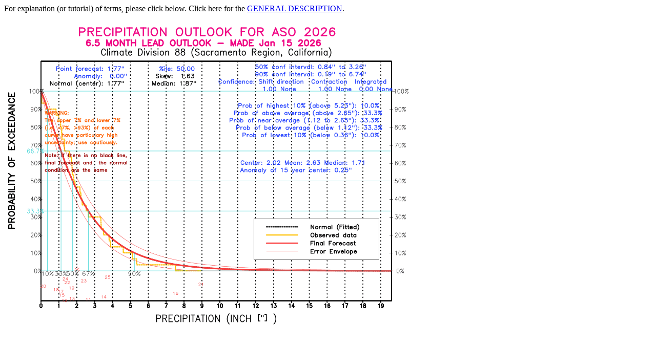

--- FILE ---
content_type: text/html; charset=UTF-8
request_url: https://www.cpc.ncep.noaa.gov/products/predictions/long_range/poe_graph_index.php?lead=7&climdiv=88&var=p
body_size: 835
content:
<!-- Begin Content -->
<html>
  <head>
    <title>Welcome</title>
  </head>
<!---<img alt=""src="/ora/ht/ff/logdir/logoo.gif" align=right> -->

  <body bgcolor=white text=black>
  For explanation (or tutorial) of terms, please click below. Click here for the <a href="INTR.html">GENERAL DESCRIPTION</a>.  <br />
<MAP NAME="map1">
    <AREA SHAPE="rect"COORDS="263,92,392,112"HREF="../1t.html"target=_parent>
    <AREA SHAPE="rect"COORDS="127,125,213,137"HREF="../INTR.html#poin1"target=_parent>
    <AREA SHAPE="rect"COORDS="158,140,212,150"HREF="../INTR.html#anom1"target=_parent>
    <AREA SHAPE="rect"COORDS="118,151,212,163"HREF="../INTR.html#norm1"target=_parent>
    <AREA SHAPE="rect"COORDS="309,127,339,139"HREF="../INTR.html#ile1"target=_parent>
    <AREA SHAPE="rect"COORDS="302,138,337,149"HREF="../INTR.html#sds1"target=_parent>
    <AREA SHAPE="rect"COORDS="313,151,338,163"HREF="../INTR.html#sd1"target=_parent>
    <AREA SHAPE="rect"COORDS="508,124,588,146"HREF="../INTR.html#conf1"target=_parent>
    <AREA SHAPE="rect"COORDS="498,149,580,160"HREF="../INTR.html#shif1"target=_parent>
    <AREA SHAPE="rect"COORDS="585,148,653,159"HREF="../INTR.html#cont1"target=_parent>
    <AREA SHAPE="rect"COORDS="656,151,716,159"HREF="../INTR.html#inte1"target=_parent>
    <AREA SHAPE="rect"COORDS="106,200,154,215"HREF="../INTR.html#warn1"target=_parent>
    <AREA SHAPE="rect"COORDS="106,275,134,287"HREF="../INTR.html#note1"target=_parent>
    <AREA SHAPE="rect"COORDS="431,187,679,254"HREF="../INTR.html#prob1"target=_parent>
    <AREA SHAPE="rect"COORDS="448,273,581,287"HREF="../INTR.html#last1"target=_parent>
    <AREA SHAPE="rect"COORDS="452,288,498,299"HREF="../INTR.html#cent1"target=_parent>
    <AREA SHAPE="rect"COORDS="538,288,612,299"HREF="../INTR.html#mean1"target=_parent>
    <AREA SHAPE="rect"COORDS="617,288,700,301"HREF="../INTR.html#medi1"target=_parent>
    <AREA SHAPE="rect"COORDS="452,301,608,313"HREF="../INTR.html#anom2"target=_parent>
    <AREA SHAPE="rect"COORDS="216,397,309,410"HREF="../INTR.html#line1"target=_parent>
    <AREA SHAPE="rect"COORDS="216,413,306,424"HREF="../INTR.html#line2"target=_parent>
    <AREA SHAPE="rect"COORDS="216,427,305,439"HREF="../INTR.html#line3"target=_parent>
    <AREA SHAPE="rect"COORDS="216,442,307,452"HREF="../INTR.html#line4"target=_parent>
    <AREA SHAPE="rect"COORDS="33,163,61,416"HREF="../INTR.html#prob2"target=_parent>
    <AREA SHAPE="rect"COORDS="427,147,495,160"HREF="../INTR.html#conf2"target=_parent>
    <AREA SHAPE="rect"COORDS="311,480,555,531"HREF="../INTR.html#last2"target=_parent>
</MAP>
<IMG SRC="/products/predictions/long_range/lead07/088.07.p.gif" ALT="[New Forecast]"USEMAP="#map1"> </center><br>
  </body>
</html>
